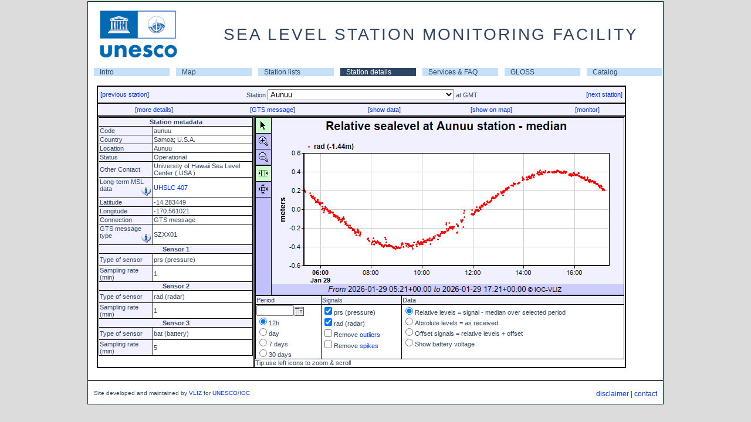

--- FILE ---
content_type: text/html; charset=UTF-8
request_url: https://ioc-sealevelmonitoring.org/get_qc.php?code=aunuu
body_size: 92
content:
<a href="https://uhslc.soest.hawaii.edu/data/?rq#uh407a" target="_blank">UHSLC 407</a><br/>
